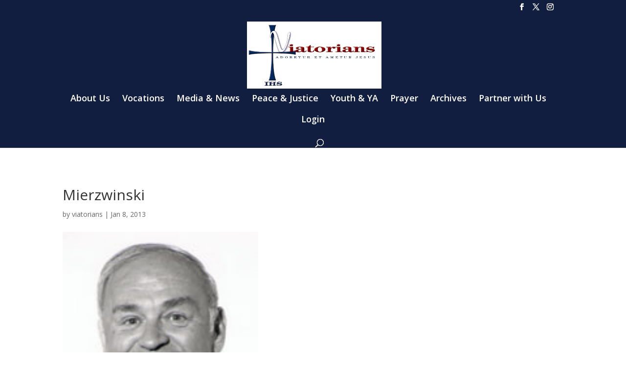

--- FILE ---
content_type: text/css
request_url: https://www.viatorians.com/wp-content/plugins/ubermenu/core/styles/skins/vanilla.css?ver=2.4.0.2
body_size: 4028
content:

/* Menu Bar */
#megaMenu{
	background:transparent;
}

/* Top Level Menu Items: standard */
#megaMenu ul.megaMenu > li.menu-item > a,
#megaMenu ul.megaMenu > li.menu-item > span.um-anchoremulator, .megaMenuToggle{
	color:#888;
	text-shadow:none;
}

/* Top Level Menu Items: Hover */
#megaMenu ul.megaMenu > li.menu-item:hover > a, 
#megaMenu ul.megaMenu > li.menu-item > a:hover, 
#megaMenu ul.megaMenu > li.menu-item.megaHover > a,
#megaMenu ul.megaMenu > li.menu-item:hover > span.um-anchoremulator, 
#megaMenu ul.megaMenu > li.menu-item > span.um-anchoremulator:hover, 
#megaMenu ul.megaMenu > li.menu-item.megaHover > span.um-anchoremulator{
	color:#222;
	border-bottom-color:transparent !important;
}
/* Top Level Menu Items: Hover over link or submenu */
#megaMenu ul.megaMenu > li.menu-item:hover > a, 
#megaMenu ul.megaMenu > li.menu-item.megaHover > a,
#megaMenu ul.megaMenu > li.menu-item:hover > span.um-anchoremulator, 
#megaMenu ul.megaMenu > li.menu-item.megaHover > span.um-anchoremulator{
	border-color:transparent;
}

/* Top Level: Current Menu Item */
#megaMenu ul.megaMenu > li.menu-item.current-menu-item > a{
	color:#444;
}

#megaMenu ul.megaMenu > li.menu-item.ss-nav-menu-mega > ul.sub-menu-1, 
#megaMenu ul.megaMenu li.menu-item.ss-nav-menu-reg ul.sub-menu{
	border-color:#e9e9e9;
	color:#999;
	text-shadow:0px 1px 1px #fff;
	box-shadow:1px 1px 1px #ddd;
}
#megaMenu ul.megaMenu > li.menu-item.ss-nav-menu-mega:hover > a, #megaMenu ul.megaMenu > li.menu-item.ss-nav-menu-reg.mega-with-sub:hover > a, #megaMenu ul.megaMenu > li.menu-item.ss-nav-menu-mega.megaHover > a, #megaMenu ul.megaMenu > li.menu-item.ss-nav-menu-reg.mega-with-sub.megaHover > a{
	border-bottom-color:#000;
}
#megaMenu li.menu-item.ss-nav-menu-mega ul.sub-menu.sub-menu-1, #megaMenu li.menu-item.ss-nav-menu-reg ul.sub-menu{
	background-color:#f9f9f9;
}
#megaMenu ul li.menu-item.ss-nav-menu-mega ul ul.sub-menu li.menu-item a, #megaMenu ul ul.sub-menu li.menu-item a{
	color:#888;
	font-size:12px;
	text-shadow:0px 1px 1px #fff;
}
#megaMenu ul li.menu-item.ss-nav-menu-mega ul.sub-menu-1 > li.menu-item > a, 
#megaMenu ul li.menu-item.ss-nav-menu-mega ul.sub-menu-1 > li.menu-item:hover > a, 
#megaMenu ul li.menu-item.ss-nav-menu-mega ul ul.sub-menu .ss-nav-menu-header > a,
.wpmega-widgetarea h2.widgettitle{
	color:#777;
	font-size:12px;
	font-weight:bold;
	text-shadow:0px 1px 1px #fff;
	
	padding-bottom:.4em;
	border-bottom:1px dotted #e9e9e9;
}
#megaMenu ul li.menu-item.ss-nav-menu-mega ul ul.sub-menu li.menu-item a:hover, #megaMenu ul ul.sub-menu > li.menu-item:hover > a{
	/*background-color:#222;
	color:#fff;
	text-shadow:0px 1px 1px #000;*/
	color:#000;
}
#megaMenu ul li.menu-item.ss-nav-menu-mega ul.sub-menu li.menu-item.ss-nav-menu-highlight > a, #megaMenu ul li.menu-item.ss-nav-menu-reg ul.sub-menu li.menu-item.ss-nav-menu-highlight > a{
	color:#8f0000;
}
.ss-nav-menu-with-img .wpmega-link-title, .ss-nav-menu-with-img .wpmega-link-description{
	/*padding-left:20px;*/
}
.ss-nav-menu-with-img{
	min-height:20px;
}

#megaMenu ul.megaMenu > li.menu-item.ss-nav-menu-reg ul.sub-menu > li.menu-item > ul.sub-menu{
	top:-1px;
	border-left-color:#e9e9e9;
}

#megaMenu ul.megaMenu li.menu-item a span.wpmega-item-description{
	font-size:9px;
	color:#bbb;
	text-transform:uppercase;
}
#megaMenu > ul.megaMenu > li.menu-item > .wpmega-nonlink > form#searchform.ubersearch-v2 input[type="text"]{
	color:#777;
	background:#efefef;
}


#megaMenu ul li.menu-item.ss-nav-menu-mega ul.sub-menu li.menu-item ul.wpmega-postlist img {
	background:#fff;
	border:1px solid #ddd;
	float:left;
	padding:4px;
}

/* IE7 Hacks */
#megaMenu.megaMenuHorizontal ul.megaMenu{
	*border-bottom:none;
}
#megaMenu.megaMenuVertical ul.megaMenu{
	*border-right:none;
}

/* Top Level Searchbar */
#megaMenu > ul.megaMenu > li.menu-item > .wpmega-widgetarea > ul > li.menu-item > form#searchform input[type="text"]{
	background:#d9d9d9;
	color:#444;
	text-shadow:0px 1px 1px #fff;
}
#megaMenu > ul.megaMenu > li.menu-item > .wpmega-widgetarea > ul > li.menu-item > form#searchform input[type="submit"]{
	background-color:#aaa;
	border-color:#000;
}